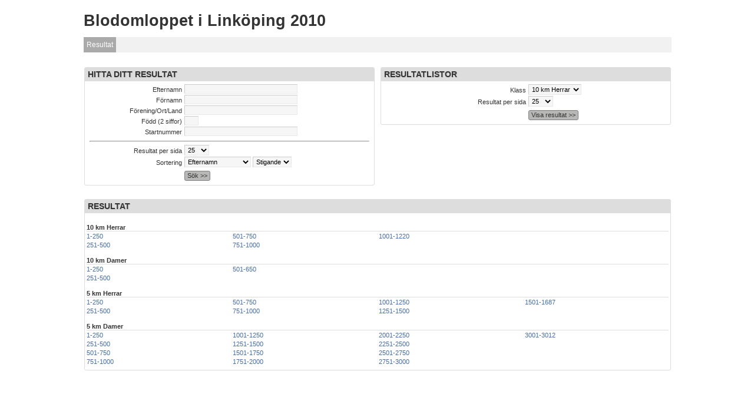

--- FILE ---
content_type: text/html; charset=utf-8
request_url: https://www.racetimer.se/sv/race/show/326?layout=racetimer
body_size: 50240
content:
<!DOCTYPE html>
<html xmlns="http://www.w3.org/1999/xhtml" lang="sv" xml:lang="sv">
<head>
    <title>Racetimer</title>
    <meta http-equiv="content-type" content="text/html; charset=utf-8"/>
<script type="text/javascript">window.NREUM||(NREUM={});NREUM.info={"agent":"","applicationTime":46,"queueTime":0,"applicationID":"2660753","licenseKey":"b9152e2daa","transactionName":"JVZdTBYJXQ1QQxhFUgVcHEsMCUY=","errorBeacon":"bam.nr-data.net","beacon":"bam.nr-data.net"}</script>
<script type="text/javascript">(window.NREUM||(NREUM={})).init={ajax:{deny_list:["bam.nr-data.net"]},feature_flags:["soft_nav"]};(window.NREUM||(NREUM={})).loader_config={licenseKey:"b9152e2daa",applicationID:"2660753",browserID:"2660756"};;/*! For license information please see nr-loader-rum-1.308.0.min.js.LICENSE.txt */
(()=>{var e,t,r={163:(e,t,r)=>{"use strict";r.d(t,{j:()=>E});var n=r(384),i=r(1741);var a=r(2555);r(860).K7.genericEvents;const s="experimental.resources",o="register",c=e=>{if(!e||"string"!=typeof e)return!1;try{document.createDocumentFragment().querySelector(e)}catch{return!1}return!0};var d=r(2614),u=r(944),l=r(8122);const f="[data-nr-mask]",g=e=>(0,l.a)(e,(()=>{const e={feature_flags:[],experimental:{allow_registered_children:!1,resources:!1},mask_selector:"*",block_selector:"[data-nr-block]",mask_input_options:{color:!1,date:!1,"datetime-local":!1,email:!1,month:!1,number:!1,range:!1,search:!1,tel:!1,text:!1,time:!1,url:!1,week:!1,textarea:!1,select:!1,password:!0}};return{ajax:{deny_list:void 0,block_internal:!0,enabled:!0,autoStart:!0},api:{get allow_registered_children(){return e.feature_flags.includes(o)||e.experimental.allow_registered_children},set allow_registered_children(t){e.experimental.allow_registered_children=t},duplicate_registered_data:!1},browser_consent_mode:{enabled:!1},distributed_tracing:{enabled:void 0,exclude_newrelic_header:void 0,cors_use_newrelic_header:void 0,cors_use_tracecontext_headers:void 0,allowed_origins:void 0},get feature_flags(){return e.feature_flags},set feature_flags(t){e.feature_flags=t},generic_events:{enabled:!0,autoStart:!0},harvest:{interval:30},jserrors:{enabled:!0,autoStart:!0},logging:{enabled:!0,autoStart:!0},metrics:{enabled:!0,autoStart:!0},obfuscate:void 0,page_action:{enabled:!0},page_view_event:{enabled:!0,autoStart:!0},page_view_timing:{enabled:!0,autoStart:!0},performance:{capture_marks:!1,capture_measures:!1,capture_detail:!0,resources:{get enabled(){return e.feature_flags.includes(s)||e.experimental.resources},set enabled(t){e.experimental.resources=t},asset_types:[],first_party_domains:[],ignore_newrelic:!0}},privacy:{cookies_enabled:!0},proxy:{assets:void 0,beacon:void 0},session:{expiresMs:d.wk,inactiveMs:d.BB},session_replay:{autoStart:!0,enabled:!1,preload:!1,sampling_rate:10,error_sampling_rate:100,collect_fonts:!1,inline_images:!1,fix_stylesheets:!0,mask_all_inputs:!0,get mask_text_selector(){return e.mask_selector},set mask_text_selector(t){c(t)?e.mask_selector="".concat(t,",").concat(f):""===t||null===t?e.mask_selector=f:(0,u.R)(5,t)},get block_class(){return"nr-block"},get ignore_class(){return"nr-ignore"},get mask_text_class(){return"nr-mask"},get block_selector(){return e.block_selector},set block_selector(t){c(t)?e.block_selector+=",".concat(t):""!==t&&(0,u.R)(6,t)},get mask_input_options(){return e.mask_input_options},set mask_input_options(t){t&&"object"==typeof t?e.mask_input_options={...t,password:!0}:(0,u.R)(7,t)}},session_trace:{enabled:!0,autoStart:!0},soft_navigations:{enabled:!0,autoStart:!0},spa:{enabled:!0,autoStart:!0},ssl:void 0,user_actions:{enabled:!0,elementAttributes:["id","className","tagName","type"]}}})());var p=r(6154),m=r(9324);let h=0;const v={buildEnv:m.F3,distMethod:m.Xs,version:m.xv,originTime:p.WN},b={consented:!1},y={appMetadata:{},get consented(){return this.session?.state?.consent||b.consented},set consented(e){b.consented=e},customTransaction:void 0,denyList:void 0,disabled:!1,harvester:void 0,isolatedBacklog:!1,isRecording:!1,loaderType:void 0,maxBytes:3e4,obfuscator:void 0,onerror:void 0,ptid:void 0,releaseIds:{},session:void 0,timeKeeper:void 0,registeredEntities:[],jsAttributesMetadata:{bytes:0},get harvestCount(){return++h}},_=e=>{const t=(0,l.a)(e,y),r=Object.keys(v).reduce((e,t)=>(e[t]={value:v[t],writable:!1,configurable:!0,enumerable:!0},e),{});return Object.defineProperties(t,r)};var w=r(5701);const x=e=>{const t=e.startsWith("http");e+="/",r.p=t?e:"https://"+e};var R=r(7836),k=r(3241);const A={accountID:void 0,trustKey:void 0,agentID:void 0,licenseKey:void 0,applicationID:void 0,xpid:void 0},S=e=>(0,l.a)(e,A),T=new Set;function E(e,t={},r,s){let{init:o,info:c,loader_config:d,runtime:u={},exposed:l=!0}=t;if(!c){const e=(0,n.pV)();o=e.init,c=e.info,d=e.loader_config}e.init=g(o||{}),e.loader_config=S(d||{}),c.jsAttributes??={},p.bv&&(c.jsAttributes.isWorker=!0),e.info=(0,a.D)(c);const f=e.init,m=[c.beacon,c.errorBeacon];T.has(e.agentIdentifier)||(f.proxy.assets&&(x(f.proxy.assets),m.push(f.proxy.assets)),f.proxy.beacon&&m.push(f.proxy.beacon),e.beacons=[...m],function(e){const t=(0,n.pV)();Object.getOwnPropertyNames(i.W.prototype).forEach(r=>{const n=i.W.prototype[r];if("function"!=typeof n||"constructor"===n)return;let a=t[r];e[r]&&!1!==e.exposed&&"micro-agent"!==e.runtime?.loaderType&&(t[r]=(...t)=>{const n=e[r](...t);return a?a(...t):n})})}(e),(0,n.US)("activatedFeatures",w.B)),u.denyList=[...f.ajax.deny_list||[],...f.ajax.block_internal?m:[]],u.ptid=e.agentIdentifier,u.loaderType=r,e.runtime=_(u),T.has(e.agentIdentifier)||(e.ee=R.ee.get(e.agentIdentifier),e.exposed=l,(0,k.W)({agentIdentifier:e.agentIdentifier,drained:!!w.B?.[e.agentIdentifier],type:"lifecycle",name:"initialize",feature:void 0,data:e.config})),T.add(e.agentIdentifier)}},384:(e,t,r)=>{"use strict";r.d(t,{NT:()=>s,US:()=>u,Zm:()=>o,bQ:()=>d,dV:()=>c,pV:()=>l});var n=r(6154),i=r(1863),a=r(1910);const s={beacon:"bam.nr-data.net",errorBeacon:"bam.nr-data.net"};function o(){return n.gm.NREUM||(n.gm.NREUM={}),void 0===n.gm.newrelic&&(n.gm.newrelic=n.gm.NREUM),n.gm.NREUM}function c(){let e=o();return e.o||(e.o={ST:n.gm.setTimeout,SI:n.gm.setImmediate||n.gm.setInterval,CT:n.gm.clearTimeout,XHR:n.gm.XMLHttpRequest,REQ:n.gm.Request,EV:n.gm.Event,PR:n.gm.Promise,MO:n.gm.MutationObserver,FETCH:n.gm.fetch,WS:n.gm.WebSocket},(0,a.i)(...Object.values(e.o))),e}function d(e,t){let r=o();r.initializedAgents??={},t.initializedAt={ms:(0,i.t)(),date:new Date},r.initializedAgents[e]=t}function u(e,t){o()[e]=t}function l(){return function(){let e=o();const t=e.info||{};e.info={beacon:s.beacon,errorBeacon:s.errorBeacon,...t}}(),function(){let e=o();const t=e.init||{};e.init={...t}}(),c(),function(){let e=o();const t=e.loader_config||{};e.loader_config={...t}}(),o()}},782:(e,t,r)=>{"use strict";r.d(t,{T:()=>n});const n=r(860).K7.pageViewTiming},860:(e,t,r)=>{"use strict";r.d(t,{$J:()=>u,K7:()=>c,P3:()=>d,XX:()=>i,Yy:()=>o,df:()=>a,qY:()=>n,v4:()=>s});const n="events",i="jserrors",a="browser/blobs",s="rum",o="browser/logs",c={ajax:"ajax",genericEvents:"generic_events",jserrors:i,logging:"logging",metrics:"metrics",pageAction:"page_action",pageViewEvent:"page_view_event",pageViewTiming:"page_view_timing",sessionReplay:"session_replay",sessionTrace:"session_trace",softNav:"soft_navigations",spa:"spa"},d={[c.pageViewEvent]:1,[c.pageViewTiming]:2,[c.metrics]:3,[c.jserrors]:4,[c.spa]:5,[c.ajax]:6,[c.sessionTrace]:7,[c.softNav]:8,[c.sessionReplay]:9,[c.logging]:10,[c.genericEvents]:11},u={[c.pageViewEvent]:s,[c.pageViewTiming]:n,[c.ajax]:n,[c.spa]:n,[c.softNav]:n,[c.metrics]:i,[c.jserrors]:i,[c.sessionTrace]:a,[c.sessionReplay]:a,[c.logging]:o,[c.genericEvents]:"ins"}},944:(e,t,r)=>{"use strict";r.d(t,{R:()=>i});var n=r(3241);function i(e,t){"function"==typeof console.debug&&(console.debug("New Relic Warning: https://github.com/newrelic/newrelic-browser-agent/blob/main/docs/warning-codes.md#".concat(e),t),(0,n.W)({agentIdentifier:null,drained:null,type:"data",name:"warn",feature:"warn",data:{code:e,secondary:t}}))}},1687:(e,t,r)=>{"use strict";r.d(t,{Ak:()=>d,Ze:()=>f,x3:()=>u});var n=r(3241),i=r(7836),a=r(3606),s=r(860),o=r(2646);const c={};function d(e,t){const r={staged:!1,priority:s.P3[t]||0};l(e),c[e].get(t)||c[e].set(t,r)}function u(e,t){e&&c[e]&&(c[e].get(t)&&c[e].delete(t),p(e,t,!1),c[e].size&&g(e))}function l(e){if(!e)throw new Error("agentIdentifier required");c[e]||(c[e]=new Map)}function f(e="",t="feature",r=!1){if(l(e),!e||!c[e].get(t)||r)return p(e,t);c[e].get(t).staged=!0,g(e)}function g(e){const t=Array.from(c[e]);t.every(([e,t])=>t.staged)&&(t.sort((e,t)=>e[1].priority-t[1].priority),t.forEach(([t])=>{c[e].delete(t),p(e,t)}))}function p(e,t,r=!0){const s=e?i.ee.get(e):i.ee,c=a.i.handlers;if(!s.aborted&&s.backlog&&c){if((0,n.W)({agentIdentifier:e,type:"lifecycle",name:"drain",feature:t}),r){const e=s.backlog[t],r=c[t];if(r){for(let t=0;e&&t<e.length;++t)m(e[t],r);Object.entries(r).forEach(([e,t])=>{Object.values(t||{}).forEach(t=>{t[0]?.on&&t[0]?.context()instanceof o.y&&t[0].on(e,t[1])})})}}s.isolatedBacklog||delete c[t],s.backlog[t]=null,s.emit("drain-"+t,[])}}function m(e,t){var r=e[1];Object.values(t[r]||{}).forEach(t=>{var r=e[0];if(t[0]===r){var n=t[1],i=e[3],a=e[2];n.apply(i,a)}})}},1738:(e,t,r)=>{"use strict";r.d(t,{U:()=>g,Y:()=>f});var n=r(3241),i=r(9908),a=r(1863),s=r(944),o=r(5701),c=r(3969),d=r(8362),u=r(860),l=r(4261);function f(e,t,r,a){const f=a||r;!f||f[e]&&f[e]!==d.d.prototype[e]||(f[e]=function(){(0,i.p)(c.xV,["API/"+e+"/called"],void 0,u.K7.metrics,r.ee),(0,n.W)({agentIdentifier:r.agentIdentifier,drained:!!o.B?.[r.agentIdentifier],type:"data",name:"api",feature:l.Pl+e,data:{}});try{return t.apply(this,arguments)}catch(e){(0,s.R)(23,e)}})}function g(e,t,r,n,s){const o=e.info;null===r?delete o.jsAttributes[t]:o.jsAttributes[t]=r,(s||null===r)&&(0,i.p)(l.Pl+n,[(0,a.t)(),t,r],void 0,"session",e.ee)}},1741:(e,t,r)=>{"use strict";r.d(t,{W:()=>a});var n=r(944),i=r(4261);class a{#e(e,...t){if(this[e]!==a.prototype[e])return this[e](...t);(0,n.R)(35,e)}addPageAction(e,t){return this.#e(i.hG,e,t)}register(e){return this.#e(i.eY,e)}recordCustomEvent(e,t){return this.#e(i.fF,e,t)}setPageViewName(e,t){return this.#e(i.Fw,e,t)}setCustomAttribute(e,t,r){return this.#e(i.cD,e,t,r)}noticeError(e,t){return this.#e(i.o5,e,t)}setUserId(e,t=!1){return this.#e(i.Dl,e,t)}setApplicationVersion(e){return this.#e(i.nb,e)}setErrorHandler(e){return this.#e(i.bt,e)}addRelease(e,t){return this.#e(i.k6,e,t)}log(e,t){return this.#e(i.$9,e,t)}start(){return this.#e(i.d3)}finished(e){return this.#e(i.BL,e)}recordReplay(){return this.#e(i.CH)}pauseReplay(){return this.#e(i.Tb)}addToTrace(e){return this.#e(i.U2,e)}setCurrentRouteName(e){return this.#e(i.PA,e)}interaction(e){return this.#e(i.dT,e)}wrapLogger(e,t,r){return this.#e(i.Wb,e,t,r)}measure(e,t){return this.#e(i.V1,e,t)}consent(e){return this.#e(i.Pv,e)}}},1863:(e,t,r)=>{"use strict";function n(){return Math.floor(performance.now())}r.d(t,{t:()=>n})},1910:(e,t,r)=>{"use strict";r.d(t,{i:()=>a});var n=r(944);const i=new Map;function a(...e){return e.every(e=>{if(i.has(e))return i.get(e);const t="function"==typeof e?e.toString():"",r=t.includes("[native code]"),a=t.includes("nrWrapper");return r||a||(0,n.R)(64,e?.name||t),i.set(e,r),r})}},2555:(e,t,r)=>{"use strict";r.d(t,{D:()=>o,f:()=>s});var n=r(384),i=r(8122);const a={beacon:n.NT.beacon,errorBeacon:n.NT.errorBeacon,licenseKey:void 0,applicationID:void 0,sa:void 0,queueTime:void 0,applicationTime:void 0,ttGuid:void 0,user:void 0,account:void 0,product:void 0,extra:void 0,jsAttributes:{},userAttributes:void 0,atts:void 0,transactionName:void 0,tNamePlain:void 0};function s(e){try{return!!e.licenseKey&&!!e.errorBeacon&&!!e.applicationID}catch(e){return!1}}const o=e=>(0,i.a)(e,a)},2614:(e,t,r)=>{"use strict";r.d(t,{BB:()=>s,H3:()=>n,g:()=>d,iL:()=>c,tS:()=>o,uh:()=>i,wk:()=>a});const n="NRBA",i="SESSION",a=144e5,s=18e5,o={STARTED:"session-started",PAUSE:"session-pause",RESET:"session-reset",RESUME:"session-resume",UPDATE:"session-update"},c={SAME_TAB:"same-tab",CROSS_TAB:"cross-tab"},d={OFF:0,FULL:1,ERROR:2}},2646:(e,t,r)=>{"use strict";r.d(t,{y:()=>n});class n{constructor(e){this.contextId=e}}},2843:(e,t,r)=>{"use strict";r.d(t,{G:()=>a,u:()=>i});var n=r(3878);function i(e,t=!1,r,i){(0,n.DD)("visibilitychange",function(){if(t)return void("hidden"===document.visibilityState&&e());e(document.visibilityState)},r,i)}function a(e,t,r){(0,n.sp)("pagehide",e,t,r)}},3241:(e,t,r)=>{"use strict";r.d(t,{W:()=>a});var n=r(6154);const i="newrelic";function a(e={}){try{n.gm.dispatchEvent(new CustomEvent(i,{detail:e}))}catch(e){}}},3606:(e,t,r)=>{"use strict";r.d(t,{i:()=>a});var n=r(9908);a.on=s;var i=a.handlers={};function a(e,t,r,a){s(a||n.d,i,e,t,r)}function s(e,t,r,i,a){a||(a="feature"),e||(e=n.d);var s=t[a]=t[a]||{};(s[r]=s[r]||[]).push([e,i])}},3878:(e,t,r)=>{"use strict";function n(e,t){return{capture:e,passive:!1,signal:t}}function i(e,t,r=!1,i){window.addEventListener(e,t,n(r,i))}function a(e,t,r=!1,i){document.addEventListener(e,t,n(r,i))}r.d(t,{DD:()=>a,jT:()=>n,sp:()=>i})},3969:(e,t,r)=>{"use strict";r.d(t,{TZ:()=>n,XG:()=>o,rs:()=>i,xV:()=>s,z_:()=>a});const n=r(860).K7.metrics,i="sm",a="cm",s="storeSupportabilityMetrics",o="storeEventMetrics"},4234:(e,t,r)=>{"use strict";r.d(t,{W:()=>a});var n=r(7836),i=r(1687);class a{constructor(e,t){this.agentIdentifier=e,this.ee=n.ee.get(e),this.featureName=t,this.blocked=!1}deregisterDrain(){(0,i.x3)(this.agentIdentifier,this.featureName)}}},4261:(e,t,r)=>{"use strict";r.d(t,{$9:()=>d,BL:()=>o,CH:()=>g,Dl:()=>_,Fw:()=>y,PA:()=>h,Pl:()=>n,Pv:()=>k,Tb:()=>l,U2:()=>a,V1:()=>R,Wb:()=>x,bt:()=>b,cD:()=>v,d3:()=>w,dT:()=>c,eY:()=>p,fF:()=>f,hG:()=>i,k6:()=>s,nb:()=>m,o5:()=>u});const n="api-",i="addPageAction",a="addToTrace",s="addRelease",o="finished",c="interaction",d="log",u="noticeError",l="pauseReplay",f="recordCustomEvent",g="recordReplay",p="register",m="setApplicationVersion",h="setCurrentRouteName",v="setCustomAttribute",b="setErrorHandler",y="setPageViewName",_="setUserId",w="start",x="wrapLogger",R="measure",k="consent"},5289:(e,t,r)=>{"use strict";r.d(t,{GG:()=>s,Qr:()=>c,sB:()=>o});var n=r(3878),i=r(6389);function a(){return"undefined"==typeof document||"complete"===document.readyState}function s(e,t){if(a())return e();const r=(0,i.J)(e),s=setInterval(()=>{a()&&(clearInterval(s),r())},500);(0,n.sp)("load",r,t)}function o(e){if(a())return e();(0,n.DD)("DOMContentLoaded",e)}function c(e){if(a())return e();(0,n.sp)("popstate",e)}},5607:(e,t,r)=>{"use strict";r.d(t,{W:()=>n});const n=(0,r(9566).bz)()},5701:(e,t,r)=>{"use strict";r.d(t,{B:()=>a,t:()=>s});var n=r(3241);const i=new Set,a={};function s(e,t){const r=t.agentIdentifier;a[r]??={},e&&"object"==typeof e&&(i.has(r)||(t.ee.emit("rumresp",[e]),a[r]=e,i.add(r),(0,n.W)({agentIdentifier:r,loaded:!0,drained:!0,type:"lifecycle",name:"load",feature:void 0,data:e})))}},6154:(e,t,r)=>{"use strict";r.d(t,{OF:()=>c,RI:()=>i,WN:()=>u,bv:()=>a,eN:()=>l,gm:()=>s,mw:()=>o,sb:()=>d});var n=r(1863);const i="undefined"!=typeof window&&!!window.document,a="undefined"!=typeof WorkerGlobalScope&&("undefined"!=typeof self&&self instanceof WorkerGlobalScope&&self.navigator instanceof WorkerNavigator||"undefined"!=typeof globalThis&&globalThis instanceof WorkerGlobalScope&&globalThis.navigator instanceof WorkerNavigator),s=i?window:"undefined"!=typeof WorkerGlobalScope&&("undefined"!=typeof self&&self instanceof WorkerGlobalScope&&self||"undefined"!=typeof globalThis&&globalThis instanceof WorkerGlobalScope&&globalThis),o=Boolean("hidden"===s?.document?.visibilityState),c=/iPad|iPhone|iPod/.test(s.navigator?.userAgent),d=c&&"undefined"==typeof SharedWorker,u=((()=>{const e=s.navigator?.userAgent?.match(/Firefox[/\s](\d+\.\d+)/);Array.isArray(e)&&e.length>=2&&e[1]})(),Date.now()-(0,n.t)()),l=()=>"undefined"!=typeof PerformanceNavigationTiming&&s?.performance?.getEntriesByType("navigation")?.[0]?.responseStart},6389:(e,t,r)=>{"use strict";function n(e,t=500,r={}){const n=r?.leading||!1;let i;return(...r)=>{n&&void 0===i&&(e.apply(this,r),i=setTimeout(()=>{i=clearTimeout(i)},t)),n||(clearTimeout(i),i=setTimeout(()=>{e.apply(this,r)},t))}}function i(e){let t=!1;return(...r)=>{t||(t=!0,e.apply(this,r))}}r.d(t,{J:()=>i,s:()=>n})},6630:(e,t,r)=>{"use strict";r.d(t,{T:()=>n});const n=r(860).K7.pageViewEvent},7699:(e,t,r)=>{"use strict";r.d(t,{It:()=>a,KC:()=>o,No:()=>i,qh:()=>s});var n=r(860);const i=16e3,a=1e6,s="SESSION_ERROR",o={[n.K7.logging]:!0,[n.K7.genericEvents]:!1,[n.K7.jserrors]:!1,[n.K7.ajax]:!1}},7836:(e,t,r)=>{"use strict";r.d(t,{P:()=>o,ee:()=>c});var n=r(384),i=r(8990),a=r(2646),s=r(5607);const o="nr@context:".concat(s.W),c=function e(t,r){var n={},s={},u={},l=!1;try{l=16===r.length&&d.initializedAgents?.[r]?.runtime.isolatedBacklog}catch(e){}var f={on:p,addEventListener:p,removeEventListener:function(e,t){var r=n[e];if(!r)return;for(var i=0;i<r.length;i++)r[i]===t&&r.splice(i,1)},emit:function(e,r,n,i,a){!1!==a&&(a=!0);if(c.aborted&&!i)return;t&&a&&t.emit(e,r,n);var o=g(n);m(e).forEach(e=>{e.apply(o,r)});var d=v()[s[e]];d&&d.push([f,e,r,o]);return o},get:h,listeners:m,context:g,buffer:function(e,t){const r=v();if(t=t||"feature",f.aborted)return;Object.entries(e||{}).forEach(([e,n])=>{s[n]=t,t in r||(r[t]=[])})},abort:function(){f._aborted=!0,Object.keys(f.backlog).forEach(e=>{delete f.backlog[e]})},isBuffering:function(e){return!!v()[s[e]]},debugId:r,backlog:l?{}:t&&"object"==typeof t.backlog?t.backlog:{},isolatedBacklog:l};return Object.defineProperty(f,"aborted",{get:()=>{let e=f._aborted||!1;return e||(t&&(e=t.aborted),e)}}),f;function g(e){return e&&e instanceof a.y?e:e?(0,i.I)(e,o,()=>new a.y(o)):new a.y(o)}function p(e,t){n[e]=m(e).concat(t)}function m(e){return n[e]||[]}function h(t){return u[t]=u[t]||e(f,t)}function v(){return f.backlog}}(void 0,"globalEE"),d=(0,n.Zm)();d.ee||(d.ee=c)},8122:(e,t,r)=>{"use strict";r.d(t,{a:()=>i});var n=r(944);function i(e,t){try{if(!e||"object"!=typeof e)return(0,n.R)(3);if(!t||"object"!=typeof t)return(0,n.R)(4);const r=Object.create(Object.getPrototypeOf(t),Object.getOwnPropertyDescriptors(t)),a=0===Object.keys(r).length?e:r;for(let s in a)if(void 0!==e[s])try{if(null===e[s]){r[s]=null;continue}Array.isArray(e[s])&&Array.isArray(t[s])?r[s]=Array.from(new Set([...e[s],...t[s]])):"object"==typeof e[s]&&"object"==typeof t[s]?r[s]=i(e[s],t[s]):r[s]=e[s]}catch(e){r[s]||(0,n.R)(1,e)}return r}catch(e){(0,n.R)(2,e)}}},8362:(e,t,r)=>{"use strict";r.d(t,{d:()=>a});var n=r(9566),i=r(1741);class a extends i.W{agentIdentifier=(0,n.LA)(16)}},8374:(e,t,r)=>{r.nc=(()=>{try{return document?.currentScript?.nonce}catch(e){}return""})()},8990:(e,t,r)=>{"use strict";r.d(t,{I:()=>i});var n=Object.prototype.hasOwnProperty;function i(e,t,r){if(n.call(e,t))return e[t];var i=r();if(Object.defineProperty&&Object.keys)try{return Object.defineProperty(e,t,{value:i,writable:!0,enumerable:!1}),i}catch(e){}return e[t]=i,i}},9324:(e,t,r)=>{"use strict";r.d(t,{F3:()=>i,Xs:()=>a,xv:()=>n});const n="1.308.0",i="PROD",a="CDN"},9566:(e,t,r)=>{"use strict";r.d(t,{LA:()=>o,bz:()=>s});var n=r(6154);const i="xxxxxxxx-xxxx-4xxx-yxxx-xxxxxxxxxxxx";function a(e,t){return e?15&e[t]:16*Math.random()|0}function s(){const e=n.gm?.crypto||n.gm?.msCrypto;let t,r=0;return e&&e.getRandomValues&&(t=e.getRandomValues(new Uint8Array(30))),i.split("").map(e=>"x"===e?a(t,r++).toString(16):"y"===e?(3&a()|8).toString(16):e).join("")}function o(e){const t=n.gm?.crypto||n.gm?.msCrypto;let r,i=0;t&&t.getRandomValues&&(r=t.getRandomValues(new Uint8Array(e)));const s=[];for(var o=0;o<e;o++)s.push(a(r,i++).toString(16));return s.join("")}},9908:(e,t,r)=>{"use strict";r.d(t,{d:()=>n,p:()=>i});var n=r(7836).ee.get("handle");function i(e,t,r,i,a){a?(a.buffer([e],i),a.emit(e,t,r)):(n.buffer([e],i),n.emit(e,t,r))}}},n={};function i(e){var t=n[e];if(void 0!==t)return t.exports;var a=n[e]={exports:{}};return r[e](a,a.exports,i),a.exports}i.m=r,i.d=(e,t)=>{for(var r in t)i.o(t,r)&&!i.o(e,r)&&Object.defineProperty(e,r,{enumerable:!0,get:t[r]})},i.f={},i.e=e=>Promise.all(Object.keys(i.f).reduce((t,r)=>(i.f[r](e,t),t),[])),i.u=e=>"nr-rum-1.308.0.min.js",i.o=(e,t)=>Object.prototype.hasOwnProperty.call(e,t),e={},t="NRBA-1.308.0.PROD:",i.l=(r,n,a,s)=>{if(e[r])e[r].push(n);else{var o,c;if(void 0!==a)for(var d=document.getElementsByTagName("script"),u=0;u<d.length;u++){var l=d[u];if(l.getAttribute("src")==r||l.getAttribute("data-webpack")==t+a){o=l;break}}if(!o){c=!0;var f={296:"sha512-+MIMDsOcckGXa1EdWHqFNv7P+JUkd5kQwCBr3KE6uCvnsBNUrdSt4a/3/L4j4TxtnaMNjHpza2/erNQbpacJQA=="};(o=document.createElement("script")).charset="utf-8",i.nc&&o.setAttribute("nonce",i.nc),o.setAttribute("data-webpack",t+a),o.src=r,0!==o.src.indexOf(window.location.origin+"/")&&(o.crossOrigin="anonymous"),f[s]&&(o.integrity=f[s])}e[r]=[n];var g=(t,n)=>{o.onerror=o.onload=null,clearTimeout(p);var i=e[r];if(delete e[r],o.parentNode&&o.parentNode.removeChild(o),i&&i.forEach(e=>e(n)),t)return t(n)},p=setTimeout(g.bind(null,void 0,{type:"timeout",target:o}),12e4);o.onerror=g.bind(null,o.onerror),o.onload=g.bind(null,o.onload),c&&document.head.appendChild(o)}},i.r=e=>{"undefined"!=typeof Symbol&&Symbol.toStringTag&&Object.defineProperty(e,Symbol.toStringTag,{value:"Module"}),Object.defineProperty(e,"__esModule",{value:!0})},i.p="https://js-agent.newrelic.com/",(()=>{var e={374:0,840:0};i.f.j=(t,r)=>{var n=i.o(e,t)?e[t]:void 0;if(0!==n)if(n)r.push(n[2]);else{var a=new Promise((r,i)=>n=e[t]=[r,i]);r.push(n[2]=a);var s=i.p+i.u(t),o=new Error;i.l(s,r=>{if(i.o(e,t)&&(0!==(n=e[t])&&(e[t]=void 0),n)){var a=r&&("load"===r.type?"missing":r.type),s=r&&r.target&&r.target.src;o.message="Loading chunk "+t+" failed: ("+a+": "+s+")",o.name="ChunkLoadError",o.type=a,o.request=s,n[1](o)}},"chunk-"+t,t)}};var t=(t,r)=>{var n,a,[s,o,c]=r,d=0;if(s.some(t=>0!==e[t])){for(n in o)i.o(o,n)&&(i.m[n]=o[n]);if(c)c(i)}for(t&&t(r);d<s.length;d++)a=s[d],i.o(e,a)&&e[a]&&e[a][0](),e[a]=0},r=self["webpackChunk:NRBA-1.308.0.PROD"]=self["webpackChunk:NRBA-1.308.0.PROD"]||[];r.forEach(t.bind(null,0)),r.push=t.bind(null,r.push.bind(r))})(),(()=>{"use strict";i(8374);var e=i(8362),t=i(860);const r=Object.values(t.K7);var n=i(163);var a=i(9908),s=i(1863),o=i(4261),c=i(1738);var d=i(1687),u=i(4234),l=i(5289),f=i(6154),g=i(944),p=i(384);const m=e=>f.RI&&!0===e?.privacy.cookies_enabled;function h(e){return!!(0,p.dV)().o.MO&&m(e)&&!0===e?.session_trace.enabled}var v=i(6389),b=i(7699);class y extends u.W{constructor(e,t){super(e.agentIdentifier,t),this.agentRef=e,this.abortHandler=void 0,this.featAggregate=void 0,this.loadedSuccessfully=void 0,this.onAggregateImported=new Promise(e=>{this.loadedSuccessfully=e}),this.deferred=Promise.resolve(),!1===e.init[this.featureName].autoStart?this.deferred=new Promise((t,r)=>{this.ee.on("manual-start-all",(0,v.J)(()=>{(0,d.Ak)(e.agentIdentifier,this.featureName),t()}))}):(0,d.Ak)(e.agentIdentifier,t)}importAggregator(e,t,r={}){if(this.featAggregate)return;const n=async()=>{let n;await this.deferred;try{if(m(e.init)){const{setupAgentSession:t}=await i.e(296).then(i.bind(i,3305));n=t(e)}}catch(e){(0,g.R)(20,e),this.ee.emit("internal-error",[e]),(0,a.p)(b.qh,[e],void 0,this.featureName,this.ee)}try{if(!this.#t(this.featureName,n,e.init))return(0,d.Ze)(this.agentIdentifier,this.featureName),void this.loadedSuccessfully(!1);const{Aggregate:i}=await t();this.featAggregate=new i(e,r),e.runtime.harvester.initializedAggregates.push(this.featAggregate),this.loadedSuccessfully(!0)}catch(e){(0,g.R)(34,e),this.abortHandler?.(),(0,d.Ze)(this.agentIdentifier,this.featureName,!0),this.loadedSuccessfully(!1),this.ee&&this.ee.abort()}};f.RI?(0,l.GG)(()=>n(),!0):n()}#t(e,r,n){if(this.blocked)return!1;switch(e){case t.K7.sessionReplay:return h(n)&&!!r;case t.K7.sessionTrace:return!!r;default:return!0}}}var _=i(6630),w=i(2614),x=i(3241);class R extends y{static featureName=_.T;constructor(e){var t;super(e,_.T),this.setupInspectionEvents(e.agentIdentifier),t=e,(0,c.Y)(o.Fw,function(e,r){"string"==typeof e&&("/"!==e.charAt(0)&&(e="/"+e),t.runtime.customTransaction=(r||"http://custom.transaction")+e,(0,a.p)(o.Pl+o.Fw,[(0,s.t)()],void 0,void 0,t.ee))},t),this.importAggregator(e,()=>i.e(296).then(i.bind(i,3943)))}setupInspectionEvents(e){const t=(t,r)=>{t&&(0,x.W)({agentIdentifier:e,timeStamp:t.timeStamp,loaded:"complete"===t.target.readyState,type:"window",name:r,data:t.target.location+""})};(0,l.sB)(e=>{t(e,"DOMContentLoaded")}),(0,l.GG)(e=>{t(e,"load")}),(0,l.Qr)(e=>{t(e,"navigate")}),this.ee.on(w.tS.UPDATE,(t,r)=>{(0,x.W)({agentIdentifier:e,type:"lifecycle",name:"session",data:r})})}}class k extends e.d{constructor(e){var t;(super(),f.gm)?(this.features={},(0,p.bQ)(this.agentIdentifier,this),this.desiredFeatures=new Set(e.features||[]),this.desiredFeatures.add(R),(0,n.j)(this,e,e.loaderType||"agent"),t=this,(0,c.Y)(o.cD,function(e,r,n=!1){if("string"==typeof e){if(["string","number","boolean"].includes(typeof r)||null===r)return(0,c.U)(t,e,r,o.cD,n);(0,g.R)(40,typeof r)}else(0,g.R)(39,typeof e)},t),function(e){(0,c.Y)(o.Dl,function(t,r=!1){if("string"!=typeof t&&null!==t)return void(0,g.R)(41,typeof t);const n=e.info.jsAttributes["enduser.id"];r&&null!=n&&n!==t?(0,a.p)(o.Pl+"setUserIdAndResetSession",[t],void 0,"session",e.ee):(0,c.U)(e,"enduser.id",t,o.Dl,!0)},e)}(this),function(e){(0,c.Y)(o.nb,function(t){if("string"==typeof t||null===t)return(0,c.U)(e,"application.version",t,o.nb,!1);(0,g.R)(42,typeof t)},e)}(this),function(e){(0,c.Y)(o.d3,function(){e.ee.emit("manual-start-all")},e)}(this),function(e){(0,c.Y)(o.Pv,function(t=!0){if("boolean"==typeof t){if((0,a.p)(o.Pl+o.Pv,[t],void 0,"session",e.ee),e.runtime.consented=t,t){const t=e.features.page_view_event;t.onAggregateImported.then(e=>{const r=t.featAggregate;e&&!r.sentRum&&r.sendRum()})}}else(0,g.R)(65,typeof t)},e)}(this),this.run()):(0,g.R)(21)}get config(){return{info:this.info,init:this.init,loader_config:this.loader_config,runtime:this.runtime}}get api(){return this}run(){try{const e=function(e){const t={};return r.forEach(r=>{t[r]=!!e[r]?.enabled}),t}(this.init),n=[...this.desiredFeatures];n.sort((e,r)=>t.P3[e.featureName]-t.P3[r.featureName]),n.forEach(r=>{if(!e[r.featureName]&&r.featureName!==t.K7.pageViewEvent)return;if(r.featureName===t.K7.spa)return void(0,g.R)(67);const n=function(e){switch(e){case t.K7.ajax:return[t.K7.jserrors];case t.K7.sessionTrace:return[t.K7.ajax,t.K7.pageViewEvent];case t.K7.sessionReplay:return[t.K7.sessionTrace];case t.K7.pageViewTiming:return[t.K7.pageViewEvent];default:return[]}}(r.featureName).filter(e=>!(e in this.features));n.length>0&&(0,g.R)(36,{targetFeature:r.featureName,missingDependencies:n}),this.features[r.featureName]=new r(this)})}catch(e){(0,g.R)(22,e);for(const e in this.features)this.features[e].abortHandler?.();const t=(0,p.Zm)();delete t.initializedAgents[this.agentIdentifier]?.features,delete this.sharedAggregator;return t.ee.get(this.agentIdentifier).abort(),!1}}}var A=i(2843),S=i(782);class T extends y{static featureName=S.T;constructor(e){super(e,S.T),f.RI&&((0,A.u)(()=>(0,a.p)("docHidden",[(0,s.t)()],void 0,S.T,this.ee),!0),(0,A.G)(()=>(0,a.p)("winPagehide",[(0,s.t)()],void 0,S.T,this.ee)),this.importAggregator(e,()=>i.e(296).then(i.bind(i,2117))))}}var E=i(3969);class I extends y{static featureName=E.TZ;constructor(e){super(e,E.TZ),f.RI&&document.addEventListener("securitypolicyviolation",e=>{(0,a.p)(E.xV,["Generic/CSPViolation/Detected"],void 0,this.featureName,this.ee)}),this.importAggregator(e,()=>i.e(296).then(i.bind(i,9623)))}}new k({features:[R,T,I],loaderType:"lite"})})()})();</script>
    <link href="/stylesheets/racetimer.css?1622207328" media="screen" rel="stylesheet" type="text/css" />
    <link href="/stylesheets/print.css?1622207328" media="print" rel="stylesheet" type="text/css" />
    <script src="/js/swfobject_modified.js" type="text/javascript">
    </script>
    <script src="/javascripts/prototype.js?1622207327" type="text/javascript"></script>
<script src="/javascripts/effects.js?1622207327" type="text/javascript"></script>
<script src="/javascripts/dragdrop.js?1622207327" type="text/javascript"></script>
<script src="/javascripts/controls.js?1622207327" type="text/javascript"></script>
<script src="/javascripts/application.js?1622207327" type="text/javascript"></script>
      <script type="text/javascript"
        src="https://ajax.googleapis.com/ajax/libs/jquery/1.8/jquery.min.js">
  </script>
  <script src="/javascripts/jquery.cookie.js"></script>
    
  <script type="text/javascript"
        src="//releases.flowplayer.org/5.4.6/flowplayer.min.js">
  </script>
  <link rel="stylesheet" type="text/css"
      href="//releases.flowplayer.org/5.4.6/skin/minimalist.css">
    <script type="text/javascript">
      $(document).ready(function()
      {
        $("table.list-table tr:even").addClass("list-highlight");
      });
    </script>
    <!-- racetimer-web-v2-86f77978c5-xfhgf -->
    <script type="text/javascript">

  var _gaq = _gaq || [];
  _gaq.push(['_setAccount', 'UA-1610360-1']);

  
  _gaq.push(['_setCustomVar',
    1,
    'race_id',
    '326',
    3
  ]);
  

  
  _gaq.push(['_setCustomVar',
    2,
    'layout',
    'racetimer',
    3
  ]);
  

  

  _gaq.push(['_trackPageview']);

  (function() {
    var ga = document.createElement('script'); ga.type = 'text/javascript'; ga.async = true;
    ga.src = ('https:' == document.location.protocol ? 'https://ssl' : 'http://www') + '.google-analytics.com/ga.js';
    var s = document.getElementsByTagName('script')[0]; s.parentNode.insertBefore(ga, s);
  })();

</script>

</head>

<body style="background-color:#ffffff;">

    <div style='max-width: 1000px;' id="allround">
       <div id="content">
            


	
		<h1>Blodomloppet i Linköping 2010</h1>
	
	
	

  <style type="text/css">
  .results_menu { background-color: #f1f1f1; width:100%; height:26px; margin-top:1em; }
  .results_menu a { background-color: #f1f1f1; color:#333; line-height:26px; height:26px;
      float:left; display:block; text-decoration:none; text-align:center;
      margin-right:5px; padding-left:5px; padding-right:5px; font-size:12px; }
  .results_menu a.active, .results_menu a:hover { background-color: #aaa; color:#FFF; }
</style>
<div class="results_menu">
  <a href="/sv/race/show/326?layout=racetimer" class="active">Resultat</a>
  
  
</div>
<div style="clear:both;margin-bottom:2em;"></div>

  

  <div id="race">
    

    



        
          <table border="0" style="width:100%;" cellspacing="0">
            <tr>
              <td style="width:50%;padding-right:5px;" valign="top" rowspan="2">
                <div class="box">
                  <h2 class="box-head" style="padding-top:0;text-align:left;">Hitta ditt resultat</h2>
                  <form action="/sv/race/find_runner/326?layout=racetimer#search_results" class="search-form" method="get" style="padding:0;margin:0">                    <input type="hidden" name="layout" value="racetimer" />
                    <table border="0" cellpadding="0" cellspacing="0" style="width:100%;">
  
  <tr>
    <td style="text-align:right;vertical-align:middle;padding-left:0.7em;">
      <label for="search_str_family_name">Efternamn</label>
    </td>
    <td style="">
      <input class="search_box" id="search_str_family_name" name="search_str[family_name]" size="30" type="text" />
    </td>
  </tr>
  <tr>
    <td style="text-align:right;vertical-align:middle;padding-left:0.7em;">
      <label for="search_str_first_name">Förnamn</label>
    </td>
    <td style="">
      <input class="search_box" id="search_str_first_name" name="search_str[first_name]" size="30" type="text" />
    </td>
  </tr>
  <tr>
    <td style="text-align:right;vertical-align:middle;padding-left:0.7em;">
      <label for="search_str_club">Förening/Ort/Land</label>
    </td>
    <td style="">
      <input class="search_box" id="search_str_club" name="search_str[club]" size="30" type="text" />
    </td>
  </tr>
  <tr>
    <td style="text-align:right;vertical-align:middle;padding-left:0.7em;">
      <label for="search_str_yob">Född (2 siffor)</label>
    </td>
    <td style="">
      <input class="search_box" id="search_str_yob" maxlength="2" name="search_str[yob]" size="2" type="text" />
    </td>
  </tr>
  <tr>
    <td style="text-align:right;vertical-align:middle;padding-left:0.7em;">
      <label for="search_str_start_number">Startnummer</label>
    </td>
    <td style="">
      <input class="search_box" id="search_str_start_number" name="search_str[start_number]" size="30" type="text" />
    </td>
  </tr>
  
  <tr>
    <td colspan="2" style="padding:0 0.7em 0 0.7em;"><hr/></td>
  </tr>
  <tr>
    <td style="text-align:right;vertical-align:middle;padding-left:0.7em;">
      <label for="search_str_per_page">Resultat per sida</label>
    </td>
    <td style="">
      <select id="search_str_per_page" name="search_str[per_page]"><option value="25">25</option>
<option value="50">50</option>
<option value="100">100</option>
<option value="250">250</option></select>
    </td>
  </tr>
  <tr>
    <td style="text-align:right;vertical-align:middle;padding-left:0.7em;">
      <label for="search_str_order_by">Sortering</label>
    </td>
    <td style="white-space: nowrap;">
      <select id="search_str_order_by" name="search_str[order_by]"><option value="family_name">Efternamn</option>
<option value="first_name">Förnamn</option>
<option value="club">Förening/Ort/Land</option>
<option value="start_number">Startnummer</option></select>
      <select id="search_str_asc" name="search_str[asc]"><option value="asc">Stigande</option>
<option value="desc">Fallande</option></select>
    </td>
  </tr>
  <tr>
    <td style="text-align:right;">
    </td>
    <td style="">
      <input class="submit" name="commit" style="height:auto" type="submit" value="Sök &gt;&gt;" />
    </td>
  </tr>
</table>

                  </form>                </div>
        		  </td>
        		  <td style="width:50%;padding-left:5px;" valign="top">
                <div class="box">
                  
                    <h2 class="box-head" style="padding-top:0;text-align:left;">Resultatlistor</h2>
                    <form action="/sv/race/resultlist/326?layout=racetimer" class="search-form" method="get" style="padding:0;margin:0">                      <input id="race_id" name="race_id" type="hidden" value="326" />
                      <input id="layout" name="layout" type="hidden" value="racetimer" />
                      <table border="0" cellpadding="0" cellspacing="0" style="width:100%;">
                        
                        <tr>
                          <td style="text-align:right;vertical-align:middle;padding-left:0.7em;">
                            <label for="rc_id">Klass</label>
                          </td>
                          <td style="">
                            <select id="rc_id" name="rc_id"><option value="2225">10 km Herrar</option>
<option value="2226">10 km Damer</option>
<option value="2227">5 km Herrar</option>
<option value="2228">5 km Damer</option></select>
                          </td>
                        </tr>
                        <tr>
                          <td style="text-align:right;vertical-align:middle;padding-left:0.7em;">
                            <label for="per_page">Resultat per sida</label>
                          </td>
                          <td style="">
                            <select id="per_page" name="per_page"><option value="25">25</option>
<option value="50">50</option>
<option value="100">100</option>
<option value="250">250</option></select>
                          </td>
                        </tr>
                        <tr>
                          <td style="text-align:right;">
                          </td>
                          <td style="">
                            <input class="submit" name="commit" style="height:auto" type="submit" value="Visa resultat &gt;&gt;" />
                          </td>
                        </tr>
                      </table>
                    </form>                  
                </div>
              </td>
            </tr>
            <tr>
              
            </tr>
            
          </table>
        



     
  <table style="width:100%" border="0" cellspacing="0">
    <tr>
   		
        <td valign="top" style="width:100%;padding-top:2em;">
          <div class="box">
            <h2 class="box-head" style="text-align:left;">Resultat</h2>
            
              
<table border="0" style="width:100%;">
  


  
    
      
      
        <tr>
          <th colspan="4" style="padding-bottom:0;margin-bottom:0;padding-top:1em;">
            <div align="left" style="border-bottom:1px solid #DDD">
              10 km Herrar
              
            </div>
          </th>
        </tr>
        
          
            
            
            
            
              <tr class="no-print">
                
                  <td style="padding-top:0;text-align:left;width:25%;">
                    
                    
                    
                    <a href="/sv/race/resultlist/326?checkpoint=9999&amp;layout=racetimer&amp;page=1&amp;rc_id=2225">1-250</a>
                  </td>
                
                  <td style="padding-top:0;text-align:left;width:25%;">
                    
                    
                    
                    <a href="/sv/race/resultlist/326?checkpoint=9999&amp;layout=racetimer&amp;page=3&amp;rc_id=2225">501-750</a>
                  </td>
                
                  <td style="padding-top:0;text-align:left;width:25%;">
                    
                    
                    
                    <a href="/sv/race/resultlist/326?checkpoint=9999&amp;layout=racetimer&amp;page=5&amp;rc_id=2225">1001-1220</a>
                  </td>
                
                  <td style="padding-top:0;text-align:left;width:25%;">
                    
                    
                    
                    
                  </td>
                
              </tr>
            
              <tr class="no-print">
                
                  <td style="padding-top:0;text-align:left;width:25%;">
                    
                    
                    
                    <a href="/sv/race/resultlist/326?checkpoint=9999&amp;layout=racetimer&amp;page=2&amp;rc_id=2225">251-500</a>
                  </td>
                
                  <td style="padding-top:0;text-align:left;width:25%;">
                    
                    
                    
                    <a href="/sv/race/resultlist/326?checkpoint=9999&amp;layout=racetimer&amp;page=4&amp;rc_id=2225">751-1000</a>
                  </td>
                
                  <td style="padding-top:0;text-align:left;width:25%;">
                    
                    
                    
                    
                  </td>
                
                  <td style="padding-top:0;text-align:left;width:25%;">
                    
                    
                    
                    
                  </td>
                
              </tr>
            
          
          
          
          
          
          
        
      
    
      
      
        <tr>
          <th colspan="4" style="padding-bottom:0;margin-bottom:0;padding-top:1em;">
            <div align="left" style="border-bottom:1px solid #DDD">
              10 km Damer
              
            </div>
          </th>
        </tr>
        
          
            
            
            
            
              <tr class="no-print">
                
                  <td style="padding-top:0;text-align:left;width:25%;">
                    
                    
                    
                    <a href="/sv/race/resultlist/326?checkpoint=9999&amp;layout=racetimer&amp;page=1&amp;rc_id=2226">1-250</a>
                  </td>
                
                  <td style="padding-top:0;text-align:left;width:25%;">
                    
                    
                    
                    <a href="/sv/race/resultlist/326?checkpoint=9999&amp;layout=racetimer&amp;page=3&amp;rc_id=2226">501-650</a>
                  </td>
                
                  <td style="padding-top:0;text-align:left;width:25%;">
                    
                    
                    
                    
                  </td>
                
                  <td style="padding-top:0;text-align:left;width:25%;">
                    
                    
                    
                    
                  </td>
                
              </tr>
            
              <tr class="no-print">
                
                  <td style="padding-top:0;text-align:left;width:25%;">
                    
                    
                    
                    <a href="/sv/race/resultlist/326?checkpoint=9999&amp;layout=racetimer&amp;page=2&amp;rc_id=2226">251-500</a>
                  </td>
                
                  <td style="padding-top:0;text-align:left;width:25%;">
                    
                    
                    
                    
                  </td>
                
                  <td style="padding-top:0;text-align:left;width:25%;">
                    
                    
                    
                    
                  </td>
                
                  <td style="padding-top:0;text-align:left;width:25%;">
                    
                    
                    
                    
                  </td>
                
              </tr>
            
          
          
          
          
          
          
        
      
    
      
      
        <tr>
          <th colspan="4" style="padding-bottom:0;margin-bottom:0;padding-top:1em;">
            <div align="left" style="border-bottom:1px solid #DDD">
              5 km Herrar
              
            </div>
          </th>
        </tr>
        
          
            
            
            
            
              <tr class="no-print">
                
                  <td style="padding-top:0;text-align:left;width:25%;">
                    
                    
                    
                    <a href="/sv/race/resultlist/326?checkpoint=9999&amp;layout=racetimer&amp;page=1&amp;rc_id=2227">1-250</a>
                  </td>
                
                  <td style="padding-top:0;text-align:left;width:25%;">
                    
                    
                    
                    <a href="/sv/race/resultlist/326?checkpoint=9999&amp;layout=racetimer&amp;page=3&amp;rc_id=2227">501-750</a>
                  </td>
                
                  <td style="padding-top:0;text-align:left;width:25%;">
                    
                    
                    
                    <a href="/sv/race/resultlist/326?checkpoint=9999&amp;layout=racetimer&amp;page=5&amp;rc_id=2227">1001-1250</a>
                  </td>
                
                  <td style="padding-top:0;text-align:left;width:25%;">
                    
                    
                    
                    <a href="/sv/race/resultlist/326?checkpoint=9999&amp;layout=racetimer&amp;page=7&amp;rc_id=2227">1501-1687</a>
                  </td>
                
              </tr>
            
              <tr class="no-print">
                
                  <td style="padding-top:0;text-align:left;width:25%;">
                    
                    
                    
                    <a href="/sv/race/resultlist/326?checkpoint=9999&amp;layout=racetimer&amp;page=2&amp;rc_id=2227">251-500</a>
                  </td>
                
                  <td style="padding-top:0;text-align:left;width:25%;">
                    
                    
                    
                    <a href="/sv/race/resultlist/326?checkpoint=9999&amp;layout=racetimer&amp;page=4&amp;rc_id=2227">751-1000</a>
                  </td>
                
                  <td style="padding-top:0;text-align:left;width:25%;">
                    
                    
                    
                    <a href="/sv/race/resultlist/326?checkpoint=9999&amp;layout=racetimer&amp;page=6&amp;rc_id=2227">1251-1500</a>
                  </td>
                
                  <td style="padding-top:0;text-align:left;width:25%;">
                    
                    
                    
                    
                  </td>
                
              </tr>
            
          
          
          
          
          
          
        
      
    
      
      
        <tr>
          <th colspan="4" style="padding-bottom:0;margin-bottom:0;padding-top:1em;">
            <div align="left" style="border-bottom:1px solid #DDD">
              5 km Damer
              
            </div>
          </th>
        </tr>
        
          
            
            
            
            
              <tr class="no-print">
                
                  <td style="padding-top:0;text-align:left;width:25%;">
                    
                    
                    
                    <a href="/sv/race/resultlist/326?checkpoint=9999&amp;layout=racetimer&amp;page=1&amp;rc_id=2228">1-250</a>
                  </td>
                
                  <td style="padding-top:0;text-align:left;width:25%;">
                    
                    
                    
                    <a href="/sv/race/resultlist/326?checkpoint=9999&amp;layout=racetimer&amp;page=5&amp;rc_id=2228">1001-1250</a>
                  </td>
                
                  <td style="padding-top:0;text-align:left;width:25%;">
                    
                    
                    
                    <a href="/sv/race/resultlist/326?checkpoint=9999&amp;layout=racetimer&amp;page=9&amp;rc_id=2228">2001-2250</a>
                  </td>
                
                  <td style="padding-top:0;text-align:left;width:25%;">
                    
                    
                    
                    <a href="/sv/race/resultlist/326?checkpoint=9999&amp;layout=racetimer&amp;page=13&amp;rc_id=2228">3001-3012</a>
                  </td>
                
              </tr>
            
              <tr class="no-print">
                
                  <td style="padding-top:0;text-align:left;width:25%;">
                    
                    
                    
                    <a href="/sv/race/resultlist/326?checkpoint=9999&amp;layout=racetimer&amp;page=2&amp;rc_id=2228">251-500</a>
                  </td>
                
                  <td style="padding-top:0;text-align:left;width:25%;">
                    
                    
                    
                    <a href="/sv/race/resultlist/326?checkpoint=9999&amp;layout=racetimer&amp;page=6&amp;rc_id=2228">1251-1500</a>
                  </td>
                
                  <td style="padding-top:0;text-align:left;width:25%;">
                    
                    
                    
                    <a href="/sv/race/resultlist/326?checkpoint=9999&amp;layout=racetimer&amp;page=10&amp;rc_id=2228">2251-2500</a>
                  </td>
                
                  <td style="padding-top:0;text-align:left;width:25%;">
                    
                    
                    
                    
                  </td>
                
              </tr>
            
              <tr class="no-print">
                
                  <td style="padding-top:0;text-align:left;width:25%;">
                    
                    
                    
                    <a href="/sv/race/resultlist/326?checkpoint=9999&amp;layout=racetimer&amp;page=3&amp;rc_id=2228">501-750</a>
                  </td>
                
                  <td style="padding-top:0;text-align:left;width:25%;">
                    
                    
                    
                    <a href="/sv/race/resultlist/326?checkpoint=9999&amp;layout=racetimer&amp;page=7&amp;rc_id=2228">1501-1750</a>
                  </td>
                
                  <td style="padding-top:0;text-align:left;width:25%;">
                    
                    
                    
                    <a href="/sv/race/resultlist/326?checkpoint=9999&amp;layout=racetimer&amp;page=11&amp;rc_id=2228">2501-2750</a>
                  </td>
                
                  <td style="padding-top:0;text-align:left;width:25%;">
                    
                    
                    
                    
                  </td>
                
              </tr>
            
              <tr class="no-print">
                
                  <td style="padding-top:0;text-align:left;width:25%;">
                    
                    
                    
                    <a href="/sv/race/resultlist/326?checkpoint=9999&amp;layout=racetimer&amp;page=4&amp;rc_id=2228">751-1000</a>
                  </td>
                
                  <td style="padding-top:0;text-align:left;width:25%;">
                    
                    
                    
                    <a href="/sv/race/resultlist/326?checkpoint=9999&amp;layout=racetimer&amp;page=8&amp;rc_id=2228">1751-2000</a>
                  </td>
                
                  <td style="padding-top:0;text-align:left;width:25%;">
                    
                    
                    
                    <a href="/sv/race/resultlist/326?checkpoint=9999&amp;layout=racetimer&amp;page=12&amp;rc_id=2228">2751-3000</a>
                  </td>
                
                  <td style="padding-top:0;text-align:left;width:25%;">
                    
                    
                    
                    
                  </td>
                
              </tr>
            
          
          
          
          
          
          
        
      
    
  
</table>

            
          </div>
        </td>
      
    </tr>
  </table>
</div>





        </div>
    </div>

</body>
</html>


--- FILE ---
content_type: text/css
request_url: https://www.racetimer.se/stylesheets/racetimer.css?1622207328
body_size: 11465
content:
html {
    padding: 0px;
    margin: 0px;
}

body {
    font-family: Arial, Helvetica, sans-serif;
    font-size: 12px;
    background-color: #00BCF3;
    margin: 0px 0px 0px 0px;
    color: #333;
}

td,th {
    text-align: left;
    font-size: 11px;
    vertical-align: top;
}

/*.paddme {
    padding-left: 10px;
}*/
.addpadd {
    padding: 10px 0 10px 0;

}

.not-in-team {
    font-style: italic;
}
.not-in-team:before {
    content: '(';
}
.not-in-team:after {
    content: ')';
}

#allround {
    padding: 0px 0px 0px 0px;
    margin: 0px auto 0px auto;
    height: 100%;
}

#left-column {
    vertical-align: top;
    height: auto;
    padding: 40px 0px 0px 0px;
    margin: 0px 0px;
}

#left-menu {
    width: 180px;
    height: auto;
    padding: 0px 0px 0px 0px;
    margin: 0px 0px;
    background-color: #000000;
    color: #FFFFFF;
    font-size: 14px;
}

#races a {
    display: block;
    margin-top: 2px;
    margin-bottom: 3px;
    text-decoration: none;
}

#left-menu a {
    font-size: 11px;
    font-weight: normal;
    color: #FFFFFF;
}

#left-menu img  {
    margin-top: 2px;
    margin-bottom: 5px;
    margin-left: 2px;
    margin-right: 0px;
    padding: 0px 0px 0px 0px;
    text-align: center;
    text-decoration: none;
}

#left-flash {
    padding: 0px 0px 0px 0px;
    margin: 0px 0px;
    background-color: #000000;
    text-align: center;
}

#shopping_cart {
    background-color:#aaa;
    padding:10px;
    color:#000;
}
#shopping_cart h2 {

}
#shopping_cart table {
    width:100%;
}
#shopping_cart th, #shopping_cart td {
    text-align:left;
}

#language {
    text-align: center;
    padding: 10px 0px 0px 0px;
    margin: 0px 0px;
}

#races {
    text-align: left;
    padding: 10px 0px 0px 10px;
    margin: 0px 0px;
}

#left-stripe {
    padding: 0px 0px 0px 0px;
    margin: 0px 0px;
    width: auto;
    background-image: url("/images/layout/left-stripe.png");
    background-repeat: repeat-y;
    background-attachment: scroll;
    background-color: #FFFFFF;
}

#content {
    padding: 0px 0px 0px 2px;
    margin: 0px 0px;
    background-color: #FFFFFF;
    vertical-align: top;
}

a {
    color:#496D9E;
    text-decoration:none;

}

a:hover {
    text-decoration:underline;
    color: #D10016;

}

#content img {
    border: 0px;
}


#top-banner {
    padding: 15px 10px 15px 10px;
    margin: 0px 0px;
}

.button {
    padding: 25px 0px 10px 0px;
    margin: 0px 0px;
}

#race img {
    padding: 0px 0px 0px 0px;
    margin: 0px 0px 10px 0px;
}


#footer {
    height: 258px;
    width: auto;
    padding: 0px 0px 0px 0px;
    margin: 0px 0px;
    background-image: url("/images/layout/footer-bg.png");
    background-repeat: no-repeat;
    background-attachment: scroll;
    background-color: #FFFFFF;
    background-position: top;
    vertical-align: middle;
}


#footer-menu {
    height: auto;
    width: auto;
    padding: 0px 0px 0px 0px;
    margin: 60px 0px 0px 0px;
    font-family: Verdana, Arial, Helvetica, sans-serif;
    font-size: 10px;
    color: #000000;
    text-align: center;
    letter-spacing: 1px;
}

#footer a {
    color: #000000;
    text-decoration: none;
}

#footer a:hover {
    color: #FFFFFF;
    text-decoration: none;
}

#right-column {
    width: 460px;
    height: auto;
    padding: 0px 0px 0px 0px;
    margin: 0px 0px;
    background-image: url("/images/layout/right-stripes.png");
    background-repeat: repeat-y;
    background-attachment: scroll;
    vertical-align: top;
}

#search-container {
    padding: 35px 0px 0px 46px;
    margin: 0px 0px;
    background-image: url("/images/layout/search-stripe.png");
    background-repeat: repeat-y;
}

.search-form {
    margin: 0px 0px 0px 3px;
}

.search-form br {
    display: none;
}

.page-entries-info {
    font-size: 10px;
    color: #333;
    background-color: #F0F0F1;
    padding: 2px 4px 2px 4px;
    margin:0;
    line-height: 14px;
    text-align: center;
    text-decoration: none;
    border: 1px solid #DEDEDE;
}

.pagination-top .pagination {
    float: left;
}

.pagination-bottom .pagination {
    float: right;
}

.pagination .disabled {
    display: none;
}

.pagination {
    display: block;
    float: left;
    height: 18px;
    border: 1px solid #DEDEDE;
}

.pagination .prev_page:before {
    "Page:"
}

.pagination .current, .pagination a:hover {
    background-color: gray;
    color: white;
    text-decoration: none;
}

.pagination .current {
    font-weight: bold;
}

.pagination a, .pagination span {
    float: left;
    display: block;
    font-size: 10px;
    color: #333;
    background-color: #F0F0F1;
    padding: 2px 4px 2px 4px;
    margin-right: 1px;
    line-height: 14px;
    text-align: center;
    text-decoration: none;
}

.search-form select, .search-form input {
    padding: 1px;
    font-size: 11px;
    margin-bottom: 2px;
    border-color: #CCC #E9E9E9 #E9E9E9 #CCC;
    border-style: solid;
    border-width: 1px;
    background-color: #F6F6F6;
}

.search-form th, .search-form td {
    padding-top:0;
    padding-bottom:0;
    margin:0;
}

.search-form .submit{
    margin-top:4px;
    padding:1px 4px 2px 4px;
    border:1px solid #808080;
    font-family:Verdana,Arial,Helvetica,sans-serif;
    background-color:#b7b7b5;
    color:#333;
    -webkit-border-radius:3px;
    -moz-border-radius:3px;
    border-radius:3px
}

.search-form hr {
    color: #E9E9E9;
    background-color: #E9E9E9;
    height: 0px;
}

.search-form .submit:hover{
    background-color:#808080;
    border:1px solid #808080;
    color:#fff;
    text-decoration:none
}

.box-head {
    font-weight: bold;
    height: 23px;
    line-height: 23px;
    color: #333;
    background-color: #DDD;
    padding-left: 5px;
    font-size: 14px;
    font-family: 'Droid Sans',Arial,sans-serif;
    text-shadow: 1px 1px 1px #C9C9C9;
    margin-bottom: 0;
}

.box{
    padding:0;
    border:1px solid #DDD;
    -webkit-border-radius:3px;
    -moz-border-radius:3px;
    border-radius:3px
}

.box table {
    padding-top:5px;
    padding-bottom:5px;
}

.box label {
    padding-right:4px;
}

.list-head{
    font-weight:bold;
    font-size:16px;
    position:relative;
    font-family:'Droid Sans',arial,sans-serif;
    text-shadow:1px 1px 1px #c9c9c9;
    text-transform: none;
    margin-top:1em;
}

.result-list th, .result-list td, .list-table th, .list-table td {
    padding: 2px 2px 2px 4px;
    border-right: 1px solid #DEDEDE;
    font-size: 11px;
    vertical-align: top;
}

.result-list th, .list-table th {
    background-color: #AAA;
    color: white;
    font-weight: bold;
    text-transform: none;
    font-size: 10px;
    border-right: 1px solid #CBD6E1;
}

.list-highlight{
    background-color:#f1f1f1;
}

#search-result #searchsubmit {
    margin-top: 0px;
    margin-left: 1px;
}

#facts {
    height: auto;
    padding: 0px 0px 0px 0px;
    margin: 0px 0px 0px 0px;
    background-color: #FFFFFF;
    font-size: 11px;
    font-weight: normal;
    color: #000000;
    text-decoration: none;
}


#result-list {
    height: auto;
    padding: 0px 0px 0px 0px;
    margin: 0px 0 0px 0px;
    background-color: #FFFFFF;
    font-size: 11px;
    font-weight: normal;
    color: #000000;
    text-decoration: none;
}



#top3-list {
    height: auto;
    padding: 0px 0px 0px 0px;
    margin: 0px 0 0px 0px;
    background-color: #FFFFFF;
    font-size: 11px;
    font-weight: normal;
    color: #000000;
    text-decoration: none;
}

#facts th {
    text-transform: uppercase;
}

#top3-list th, #top3-list td {
    padding-right:0.7em;
    /*text-transform: uppercase;*/
}

#top3-list img {
    padding: 0px 0px 0px 0px;
    margin: 0px 0px 0px 0px;
}


#right-flash {
    padding: 0px 0px 0px 0px;
    margin: 0px 0px;
    height: auto;
    vertical-align: top;
}

#right-stripes {
    padding: 0px 0px 0px 0px;
    margin: 0px 0px;
    background-image: url("/images/layout/right-stripes.png");
    background-repeat: repeat-y;
    background-attachment: scroll;
    vertical-align: top;
    width: 202px;
    height: auto;
}

#right-stripes img {
    padding: 0px 0px 0px 0px;
    margin: 8px 0px 0px 14px;
}

.information {
    /*padding: 0px 20px 30px 10px;*/

}

.information p {
    margin: 0 0 5px 0;
}
.information h1 {

}

.information h2 {
    color:#000;
    font-size:14px;
}

.information h3 {
    margin: 25px 0 2px 0;

}

p {
    font-family: Verdana, Arial, serif;
    font-size: 11px;
    margin-top: 2px;
    margin-bottom: 0px;
    margin-left: 1px;
}

li {
    font-size: 11px;
}


img {
    padding: 0px 0px 0px 0px;
    margin: 0px 0px;
}


a:hover {
    text-decoration: underline;
}

a img {
    text-decoration: none;
    border-color: #000000;
    border: 0px;
}

a:hover img {
    text-decoration: none;
    border-color: #000000;
}


h1, h2, h3 { font-family: Arial, Helvetica, sans-serif;}

h1 {
    font-size: 20pt;
    /*text-transform: uppercase;
    letter-spacing: -1pt;*/
    margin: 0px;
    padding: 20px 0px 0px 0px;
    text-align: left;
}

h2 {
    font-size: 14px;
    font-weight: bold;
    text-transform: uppercase;
    margin-top: 0px;
    margin-bottom: 6px;
}

h3 {
    font-size: 13px;
    font-weight: normal;
    text-transform: uppercase;
    margin-top: 0px;
    margin-bottom: 4px;
}

.list-table{
    width:100%;
    border:0;
    clear:both
}

.detail-channel{
    width:100%;
    margin-right:10px;
    float:left;
}

.detail-channel.channel-right{
    margin-right:0
}

.detail-box{
    margin-bottom:15px
}

.detail table{
    width:100%;
    margin-bottom:0
}

.detail table .desc{
    width:140px
}

.detail .last{
    border-right:0
}

.detail .features{
    padding-left:15px;
    padding-top:10px;
    padding-bottom:10px
}

.detail .feature{
    float:left;
    width:165px;
    margin-bottom:10px;
    height:55px
}

.detail .feature.facebook{
    clear:both
}

.detail table.names .name .last{
    font-weight:bold
}

.detail table{
    border:0
}

.detail h2{
    margin:0;
    font-size:11px;
    margin-bottom:3px;
    padding-bottom:2px;
    padding-left:2px;
    border-bottom:1px solid #CCC;
    text-transform: none;
    margin-top: 1em;
}

.detail-box{
    min-height:110px
}

.detail-box .box-footer{
    float:right
}

.detail-box.box-totals{
    min-height:inherit
}

.detail-box.box-state{
    min-height:inherit
}

.detail-box.box-splits .right{
    text-align:right
}

.detail-box .f-__fullname,.detail-box.box-relay .f-club{
    font-weight:bold
}

a.img img {
    vertical-align: middle;
}

.side_bar a {
    padding: 10px 0 0 10px;
    display: block;
    float:left;
}

.one_half, .one_third, .two_third, .three_fourth, .one_fourth { margin-right: 4%; float: left; line-height:21px; margin-bottom:20px; position:relative; }
.one_half { 	width: 48%; }
.one_third { width: 30.6666%; }
.two_third { width: 65.3332%; }
.one_fourth { width: 22%; }
.three_fourth { width: 74%; }
.last { margin-right: 0 !important; clear: right; }
.clearboth{ clear: both; display: block; font-size: 0px; height: 0px; line-height: 0; width: 100%; overflow:hidden; }
